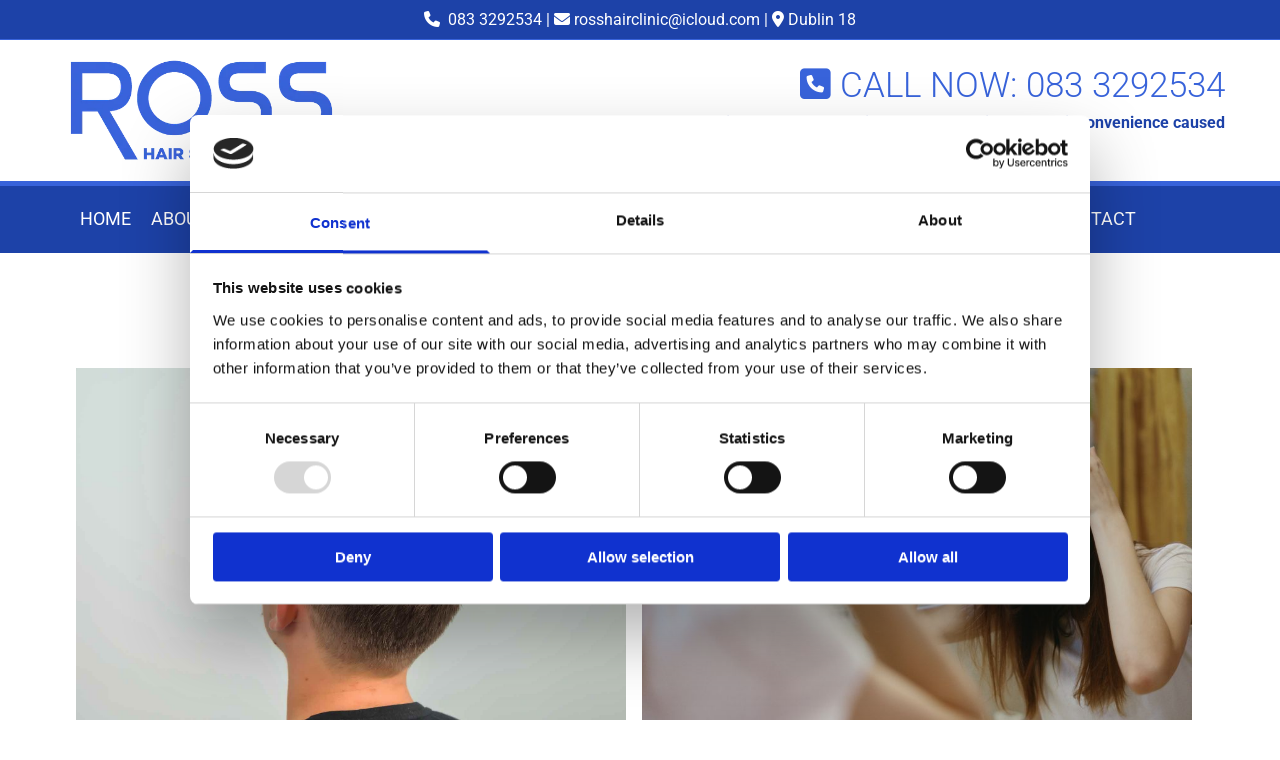

--- FILE ---
content_type: text/html; charset=UTF-8
request_url: https://www.rosshairclinic.com/blog?p=p7813&m=m4434&hash=350142e4ad131d36c0ddeaaa87e57fc2
body_size: 2091
content:
<div id="m4434" class="module blog " data-hide="" data-req="blog" data-settings="blogcols=2,blogcols-md=2,blogcols-sm=1,margin=2,margin-md=2,margin-sm=6,interval=5000,blognr=100,blognr-md=100" data-hide="" data-cache-hash="350142e4ad131d36c0ddeaaa87e57fc2"> <div class="slides"> <div class="slide"> <ul class="posts clear"> <li class="post"> <span class="thumb"> <a href="/b/male-pattern-baldness-some-of-your-questions-answered" title="Male Pattern Baldness: Some Of Your Questions Answered " tabindex="0"> <img class="postImg" src="/uploads/baxQikCM/shutterstock_1430042519_213.jpg" alt="Male Pattern Baldness:"/> </a> </span> <div class="textContainer"> <div class="smalltext details"> <span class="date">30/05/2023</span> <span class="author"></span> <span class="commentCount comments">0 Comments</span> </div> <div class="postContent"> <a href="/b/male-pattern-baldness-some-of-your-questions-answered" title="Male Pattern Baldness: Some Of Your Questions Answered " class="subtitle title">Male Pattern Baldness: Some Of Your Questions Answered </a> <div class="bodytext shortDescription"> <p class="bodytext">It's been estimated that almost all men will go through some hair loss as they age. For some, it starts earlier, with men in their 20s beginning to see a thinning of their hair.</p> </div> </div> <a href="/b/male-pattern-baldness-some-of-your-questions-answered" title="Male Pattern Baldness: Some Of Your Questions Answered " class="button readMore" aria-label="Read More: Male Pattern Baldness: Some Of Your Questions Answered ">Read More</a> </div> </li> <li class="post"> <span class="thumb"> <a href="/b/alopecia-your-questions-answered" title="Alopecia: Your Questions Answered " tabindex="0"> <img class="postImg" src="/uploads/ng6zRB1v/shutterstock_1743111884_803.jpg" alt=""/> </a> </span> <div class="textContainer"> <div class="smalltext details"> <span class="date">24/05/2023</span> <span class="author"></span> <span class="commentCount comments">0 Comments</span> </div> <div class="postContent"> <a href="/b/alopecia-your-questions-answered" title="Alopecia: Your Questions Answered " class="subtitle title">Alopecia: Your Questions Answered </a> <div class="bodytext shortDescription"> <p class="bodytext">According to the latest available data, around 0.1% to 0.2% of people in Ireland suffer from alopecia. This translates to about 5,000 to 10,000 people suffering from the effects. Alopecia can be distressing, and while it is a condition that gets its fair share of media attention, there are still many common misconceptions about alopecia. As one of Ireland's best hair loss companies, we often get questions about this condition. We have compiled the most common questions below to dispel some of these misconceptions.</p> </div> </div> <a href="/b/alopecia-your-questions-answered" title="Alopecia: Your Questions Answered " class="button readMore" aria-label="Read More: Alopecia: Your Questions Answered ">Read More</a> </div> </li> <li class="post"> <span class="thumb"> <a href="/b/postpartum-hair-loss-your-questions-answered" title="Postpartum hair loss: Your Questions Answered" tabindex="0"> <img class="postImg" src="/uploads/sBtknfXM/shutterstock_557050852_636.jpg" alt="Woman noticing she is sufftering from Postpartum Hair Loss"/> </a> </span> <div class="textContainer"> <div class="smalltext details"> <span class="date">10/02/2023</span> <span class="author"></span> <span class="commentCount comments">0 Comments</span> </div> <div class="postContent"> <a href="/b/postpartum-hair-loss-your-questions-answered" title="Postpartum hair loss: Your Questions Answered" class="subtitle title">Postpartum hair loss: Your Questions Answered</a> <div class="bodytext shortDescription"> <p class="bodytext">Unfortunately, postpartum hair loss is widespread. Some statistics state that up to 40% to 50% of mothers will experience hair loss after birth. While the condition is prevalent, it certainly doesn't make it any less distressing. Hair loss can affect a new mother's self-esteem and compound the stress associated with caring for a new child.</p> </div> </div> <a href="/b/postpartum-hair-loss-your-questions-answered" title="Postpartum hair loss: Your Questions Answered" class="button readMore" aria-label="Read More: Postpartum hair loss: Your Questions Answered">Read More</a> </div> </li> <li class="post"> <span class="thumb"> <a href="/b/how-does-stress-affect-hair-loss" title="How does stress affect hair loss?" tabindex="0"> <img class="postImg" src="/uploads/y74q6je3/shutterstock_397195030_969.jpg" alt="Woman concerned about hair loss due to stress"/> </a> </span> <div class="textContainer"> <div class="smalltext details"> <span class="date">18/08/2022</span> <span class="author"></span> <span class="commentCount comments">0 Comments</span> </div> <div class="postContent"> <a href="/b/how-does-stress-affect-hair-loss" title="How does stress affect hair loss?" class="subtitle title">How does stress affect hair loss?</a> <div class="bodytext shortDescription"> <p class="bodytext">Modern life is stressful. That may not be the most insightful of statements, but it's true nonetheless. Everyone feels the strain caused by everything from social media, long working hours, and the cost of living crisis. However, did you know that hair loss can be linked to extreme stress levels? Some of the most recent scientific studies on stress-related hair loss have linked emotional distress with telogen effluvium – a type of hair loss.</p> </div> </div> <a href="/b/how-does-stress-affect-hair-loss" title="How does stress affect hair loss?" class="button readMore" aria-label="Read More: How does stress affect hair loss?">Read More</a> </div> </li> <li class="post"> <span class="thumb"> <a href="/b/postpartum-hair-loss-what-is-it--should-you-be-worried" title="Postpartum Hair Loss. What Is It &amp; Should You Be Worried?" tabindex="0"> <img class="postImg" src="/uploads/POfPeCt5/shutterstock_1186035430_528.jpg" alt="Woman concerned about Postpartum Hair Loss"/> </a> </span> <div class="textContainer"> <div class="smalltext details"> <span class="date">20/12/2021</span> <span class="author"></span> <span class="commentCount comments">0 Comments</span> </div> <div class="postContent"> <a href="/b/postpartum-hair-loss-what-is-it--should-you-be-worried" title="Postpartum Hair Loss. What Is It &amp; Should You Be Worried?" class="subtitle title">Postpartum Hair Loss. What Is It &amp; Should You Be Worried?</a> <div class="bodytext shortDescription"> <p class="bodytext">It’s estimated that 90% of mums will have to deal with some type of hair loss after giving birth. This particularly frustrating side effect of pregnancy is referred to as postpartum alopecia or postpartum telogen effluvium. <br>The good news is that some hair loss post-pregnancy is perfectly normal. Most women report noticing a little extra shedding during hair brushing or shampooing. It’s perfectly natural to wonder why this is happening and to wonder if you should be concerned.</p> </div> </div> <a href="/b/postpartum-hair-loss-what-is-it--should-you-be-worried" title="Postpartum Hair Loss. What Is It &amp; Should You Be Worried?" class="button readMore" aria-label="Read More: Postpartum Hair Loss. What Is It &amp; Should You Be Worried?">Read More</a> </div> </li> </ul> </div> </div> </div>